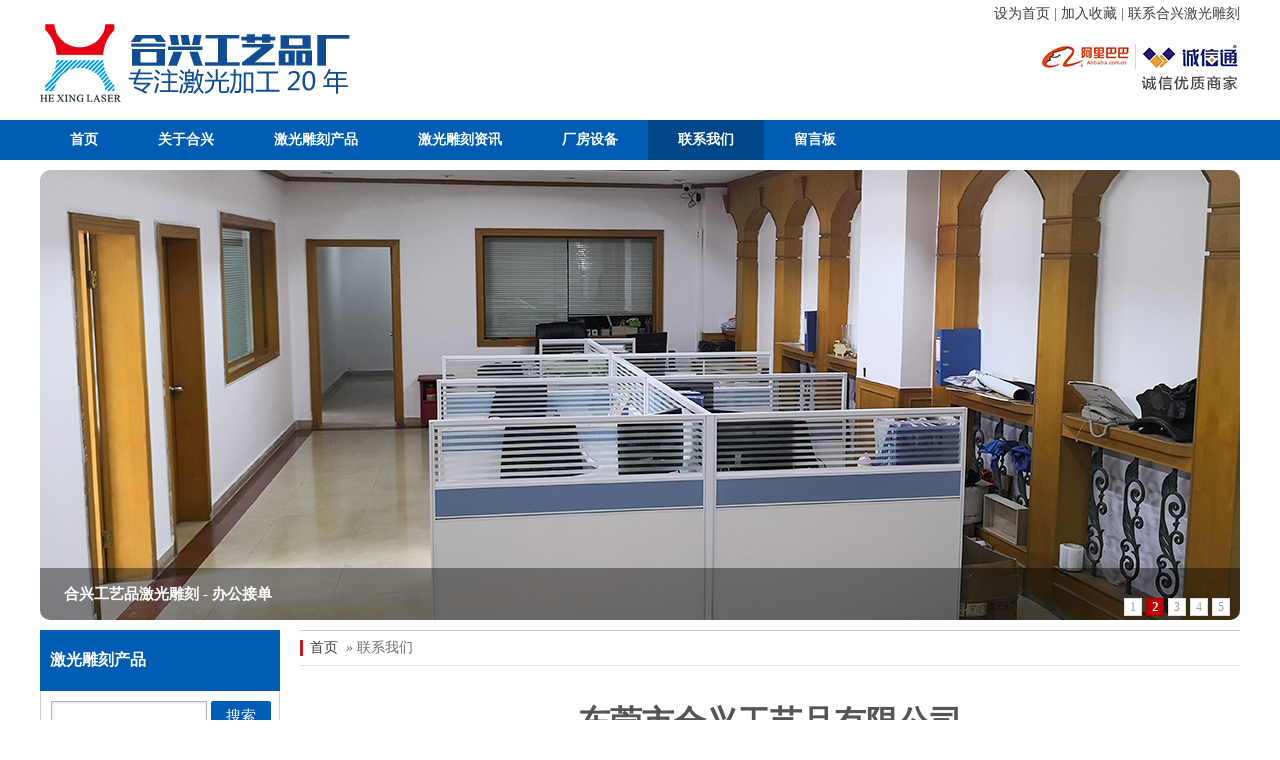

--- FILE ---
content_type: text/html;charset=utf-8
request_url: http://www.hexinglaser.com/contact/
body_size: 3897
content:
<!DOCTYPE HTML>
<html>
<head>
<meta charset="UTF-8" />
<title>联系我们 - 激光雕刻，激光打标，激光雕刻加工，激光镭射，东莞合兴工艺品激光雕刻工厂</title>
<meta name="keywords" content="激光雕刻,合兴工艺品,合兴激光雕刻" />
<meta name="description" content="合兴工艺品专注激光雕刻,激光打标，激光雕刻加工二十年，专业提供激光雕刻，激光加工，贺卡激光雕刻，木制品激光雕刻，工艺品激光雕刻等激光雕刻服务，合兴工艺品激光雕刻工厂，东莞深圳激光雕刻行业的领先者，是您激光雕刻的首选。" />
<link href="/rs/css/reset.css" type="text/css" rel="stylesheet">
<link rel="shortcut icon" href="http://lin.starjew.com/hexing_favicon.ico" type="image/x-icon" />
<script src="/rs/js/jquery-1.5.2.min.js" type="text/javascript"></script>
<script src="/rs/js/common.js" type="text/javascript"></script>
<script type="text/javascript" src="/rs/js/smallslider/jquery.smallslider.js"></script>
<link rel="stylesheet" type="text/css" href="/rs/js/smallslider/smallslider.css" />
<script type="text/javascript">var base_url = '/'; </script>
<link rel="stylesheet" type="text/css" href="/rs/theme/default/css/style.css?t=1560505293" />
<link rel="stylesheet" type="text/css" href="/rs/theme/default/css/article.css?t=1506044733" />
<!--[if IE]>
<script src="/rs/js/html5.js" type="text/javascript"></script>
<![endif]-->
<script>
var _hmt = _hmt || [];
(function() {
  var hm = document.createElement("script");
  hm.src = "https://hm.baidu.com/hm.js?66acef564f9732f259ca19de77beaafa";
  var s = document.getElementsByTagName("script")[0]; 
  s.parentNode.insertBefore(hm, s);
})();
</script>
</head>
<body>
<div id="append_parent"></div>
<header id="header" class="clearfix wrap">
    <strong class="logo"><a href="/" title="激光雕刻，激光打标，激光雕刻加工，激光镭射，东莞合兴工艺品激光雕刻工厂">激光雕刻，激光打标，激光雕刻加工，激光镭射，东莞合兴工艺品激光雕刻工厂</a></strong>
    <div class="save">
    	<div>
        <a href="http://www.hexinglaser.com/" onclick="this.style.behavior='url(#default#homepage)'; this.setHomePage('http://www.hexinglaser.com/');">设为首页</a>
        | <a href="javascript:window.external.AddFavorite('http://www.hexinglaser.com/','')">加入收藏</a>
        | <a href="/contact/">联系合兴激光雕刻</a>
        </div>
        <div><a href="https://shop17082h3761731.1688.com/" target="_blank" style="display:block;margin-top:20px;"><img src="http://lin.starjew.com/hexing-cxt-4.png" /></a></div>
    </div>
</header>
<section class="menu wrap">
    <ul class="clearfix">
        <li><a href="/" title="首页" class="m_nav m_index">首页</a></li>
        <li><a href="/about/" title="关于合兴" class="m_nav m_about">关于合兴</a></li>
        <li><a href="/products/" title="激光雕刻产品" class="m_nav m_products">激光雕刻产品</a></li>
        <li><a href="/news/" title="激光雕刻资讯" class="m_nav m_news">激光雕刻资讯</a></li>
        <li><a href="/equipment/" title="厂房设备" class="m_nav m_equipment">厂房设备</a></li>
        <li class="m_on"><a href="/contact/" title="联系我们" class="m_nav m_contact">联系我们</a></li>
        <li><a href="/guestbook/" title="留言板" class="m_nav m_guestbook">留言板</a></li>
        </ul>
</section>
<section class="wrap smallslider slider" id="top_slider">
    <ul>
            <li><a href="#" target="_blank"><img alt="合兴工艺品激光雕刻 - 样品展示间" title="合兴工艺品激光雕刻 - 样品展示间" src="http://lin.starjew.com/hexinglaser_slide_1_20180511.jpg" /></a></li>
           <li><a href="#" target="_blank"><img alt="合兴工艺品激光雕刻 - 办公接单" title="合兴工艺品激光雕刻 - 办公接单" src="http://lin.starjew.com/hexinglaser_slide_2_20180511.jpg" /></a></li>
           <li><a href="#" target="_blank"><img alt="合兴工艺品激光雕刻 -  切割车间" title="合兴工艺品激光雕刻 -  切割车间" src="http://lin.starjew.com/hexinglaser_slide_3_20180511.jpg" /></a></li>
           <li><a href="#" target="_blank"><img alt="合兴工艺品激光雕刻 - 切割车间" title="合兴工艺品激光雕刻 - 切割车间" src="http://lin.starjew.com/hexinglaser_slide_4_20180511.jpg" /></a></li>
           <li><a href="#" target="_blank"><img alt="合兴工艺品激光雕刻 - 打标车间" title="合兴工艺品激光雕刻 - 打标车间" src="http://lin.starjew.com/hexinglaser_slide_5_20180511.jpg" /></a></li>
        </ul>
 </section>
<section id="main">
    <div class="wrap">
        <div class="content_holder clearfix">
                        <aside class="pageleft">
                <h2 class="p_title">激光雕刻产品</h2>
                                <div class="search-fm">
                    <form action="/search" method="GET" name="search_form">
                        <input type="text" name="q" class="txt" value="" />
                        <input type="submit" class="sbtn" value="搜索" title="搜索" />
                    </form>
                </div>
                                <ul class="p_list">
                                                <li class="collapse">
                                                                <span class="tit">纸制激光雕刻工艺品</span>
                                                                                                <ul>
                                                                        <li class=""><a href="/paper/paper-card/">贺卡、立体贺卡</a></li>
                                                                        <li class=""><a href="/paper/cake-border/">蛋糕围边</a></li>
                                                                        <li class=""><a href="/paper/mark-card/">杯卡、席位卡、桌位卡</a></li>
                                                                        <li class=""><a href="/paper/paper-christmas/">圣诞用品</a></li>
                                                                        <li class=""><a href="/paper/paper-wedding/">婚庆用品</a></li>
                                                                        <li class=""><a href="/paper/paper-drop/">纸制吊牌</a></li>
                                                                        <li class=""><a href="/paper/paper-bookmark/">纸制书签</a></li>
                                                                        <li class=""><a href="/paper/paper-package/">彩盒、包装盒</a></li>
                                                                        <li class=""><a href="/paper/paper-packets/">红包、利是封</a></li>
                                                                        <li class=""><a href="/paper/paper-stationery/">纸制文具</a></li>
                                                                    </ul>
                                                            </li>
                                               <li class="collapse">
                                                                <span class="tit">竹木激光雕刻工艺品</span>
                                                                                                <ul>
                                                                        <li class=""><a href="/wooden/wooden-coasters/">木杯垫</a></li>
                                                                        <li class=""><a href="/wooden/wooden-drop/">木吊牌、挂件、钥匙扣</a></li>
                                                                        <li class=""><a href="/wooden/wooden-decoration/">木明信片、摆件</a></li>
                                                                        <li class=""><a href="/wooden/wooden-bookmark/">木制书签</a></li>
                                                                        <li class=""><a href="/wooden/wooden-storage/">木制桌面收纳盒、纸巾盒、文件架</a></li>
                                                                        <li class=""><a href="/wooden/wooden-puzzle/">木制立体拼图</a></li>
                                                                        <li class=""><a href="/wooden/wooden-package/">木制包装盒</a></li>
                                                                        <li class=""><a href="/wooden/wooden-artifacts/">木制工艺品</a></li>
                                                                        <li class=""><a href="/wooden/wooden-shell/">竹木手机壳</a></li>
                                                                        <li class=""><a href="/wooden/wooden-wedding/">婚庆用品</a></li>
                                                                        <li class=""><a href="/wooden/wooden-christmas/">圣诞用品</a></li>
                                                                        <li class=""><a href="/wooden/bamboo-slip/">竹简、木书</a></li>
                                                                    </ul>
                                                            </li>
                                               <li class="collapse">
                                                                <span class="tit">无仿布毛毡激光雕刻工艺品</span>
                                                                                                <ul>
                                                                        <li class=""><a href="/non-woven/non-woven-coasters/">无仿布毛毡杯垫、餐垫</a></li>
                                                                        <li class=""><a href="/non-woven/non-woven-handbag/">无仿布毛毡手袋</a></li>
                                                                        <li class=""><a href="/non-woven/non-woven-christmas/">无仿布毛毡圣诞用品</a></li>
                                                                        <li class=""><a href="/non-woven/non-woven-wedding/">无仿布毛毡婚庆用品                                   </a></li>
                                                                        <li class=""><a href="/non-woven/non-woven-artifacts/">无仿布毛毡工艺品</a></li>
                                                                    </ul>
                                                            </li>
                                               <li class="collapse">
                                                                <span class="tit">有机玻璃亚克力激光雕刻工艺品</span>
                                                                                                <ul>
                                                                        <li class=""><a href="/plexiglass-acrylic/plexiglass-acrylic-drop/">有机玻璃亚克力吊牌、挂件、摆件</a></li>
                                                                        <li class=""><a href="/plexiglass-acrylic/plexiglass-acrylic-storage/">有机玻璃亚克力桌面收纳盒、纸巾盒、文件架</a></li>
                                                                        <li class=""><a href="/plexiglass-acrylic/plexiglass-acrylic-puzzle/">有机玻璃亚克力立体拼图</a></li>
                                                                        <li class=""><a href="/plexiglass-acrylic/plexiglass-acrylic-christmas/">有机玻璃亚克力圣诞用品</a></li>
                                                                        <li class=""><a href="/plexiglass-acrylic/plexiglass-acrylic-wedding/">有机玻璃亚克力婚庆用品</a></li>
                                                                        <li class=""><a href="/plexiglass-acrylic/plexiglass-acrylic-artifacts/">有机玻璃亚克力工艺品</a></li>
                                                                        <li class=""><a href="/plexiglass-acrylic/plexiglass-acrylic-sign/">双色板标牌</a></li>
                                                                    </ul>
                                                            </li>
                                               <li class="collapse">
                                                                <span class="tit">皮革皮具鞋材激光雕刻加工</span>
                                                                                                <ul>
                                                                        <li class=""><a href="/leather/leather-sign/">皮标、皮牌</a></li>
                                                                        <li class=""><a href="/leather/leather-handbag/">皮具手袋</a></li>
                                                                        <li class=""><a href="/leather/leather-shoe/">鞋材</a></li>
                                                                    </ul>
                                                            </li>
                                               <li class="collapse">
                                                                <span class="tit">橡塑硅胶制品激光雕刻打标加工</span>
                                                                                                <ul>
                                                                        <li class=""><a href="/rubber-silica-gel/silica-gel/">硅胶制品</a></li>
                                                                        <li class=""><a href="/rubber-silica-gel/rubber/">橡塑制品</a></li>
                                                                    </ul>
                                                            </li>
                                               <li class="collapse">
                                                                <span class="tit">服装服饰辅料激光雕刻镭射</span>
                                                                                                <ul>
                                                                        <li class=""><a href="/cloth/clothing/">服装</a></li>
                                                                        <li class=""><a href="/cloth/jeans-wear/">牛仔服</a></li>
                                                                        <li class=""><a href="/cloth/clothing-material/">服饰辅料</a></li>
                                                                    </ul>
                                                            </li>
                                               <li class="collapse">
                                                                <span class="tit">金属制品激光雕刻打标加工</span>
                                                                                                <ul>
                                                                        <li class=""><a href="/metalwork/metalwork-sign/">五金标牌铭牌</a></li>
                                                                        <li class=""><a href="/metalwork/metalwork-parts/">五金配件</a></li>
                                                                        <li class=""><a href="/metalwork/metalwork-ornaments/">五金饰品</a></li>
                                                                    </ul>
                                                            </li>
                                               <li class="collapse">
                                                                <span class="tit">树脂宝石玉石激光雕刻加工</span>
                                                                                                <ul>
                                                                        <li class=""><a href="/resin-gem-jade/resin/">树脂</a></li>
                                                                        <li class=""><a href="/resin-gem-jade/shell/">贝壳</a></li>
                                                                        <li class=""><a href="/resin-gem-jade/gem/">宝石</a></li>
                                                                    </ul>
                                                            </li>
                                   </ul>
                            </aside>
            <article class="content">
                <div class="c-title"><a href="/">首页</a><span>&nbsp; &raquo;</span> 联系我们</div>
                                    <div class="content-in">
                                                        <div class="details clearfix"><h2 style="text-align: center;">东莞市合兴工艺品有限公司</h2>
<div style="text-align: center; font-size: 18px;">激光雕刻，激光加工，激光打标</div>
<div class="qr-card-wrap clearfix">
<div class="qr-card clearfix">
<div>
<p>联系人：李生</p>
<p>QQ：<a href="http://wpa.qq.com/msgrd?v=3&amp;uin=47970877&amp;site=qq&amp;menu=yes" target="_blank"><img style="display: inherit; margin-left: 10px; vertical-align: text-bottom;" title="欢迎咨询东莞市合兴工艺品有限公司" src="http://wpa.qq.com/pa?p=2:47970877:41" border="0" alt="欢迎咨询东莞市合兴工艺品有限公司" /></a></p>
<p>手机：13760478346</p>
</div>
<img class="wechat-qr" src="http://lin.starjew.com/hexinglaser-li-wechat-qr.png" alt="" width="100px" height="100px" /></div>
<div class="qr-card clearfix">
<div>
<p>联系人：何生</p>
<p>QQ：<a href="http://wpa.qq.com/msgrd?v=3&amp;uin=309344676&amp;site=qq&amp;menu=yes" target="_blank"><img style="display: inherit; margin-left: 10px; vertical-align: text-bottom;" title="欢迎咨询新合兴工艺品厂" src="http://wpa.qq.com/pa?p=2:309344676:41" border="0" alt="欢迎咨询新合兴工艺品厂" /></a></p>
<p>手机：13751100601</p>
</div>
<img class="wechat-qr" src="http://lin.starjew.com/hexinglaser-he-wechat-qr.png" alt="" width="100px" height="100px" /></div>
</div>
<p>电 话：0769-86857895</p>
<p>邮 箱：21916885@163.com</p>
<p>地 址：广东省东莞市塘厦镇凤凰岗大道99号阿宝力邦工业园a1栋B区3楼</p>
<p>&nbsp;</p>
<iframe src="http://surl.amap.com/6zPPl_01F7zb2" width="930px" height="600px";></iframe></div>
                    </div>
                            </article>
                    </div>
    </div>
</section>
<footer id="footer" class="wrap">

    <div class="copy">
        <div class="address">
			<p>东莞市合兴工艺品有限公司（原深圳市龙华新区观澜合兴工艺品厂）</p>
			<p>专注激光雕刻二十年</p>
			<p>电话：0769-86857895  13760478346  邮箱：21916885@163.com  传真：0755-89507851  QQ：47970877</p>
			<p>地址：广东省东莞市塘厦镇凤凰岗大道99号阿宝力邦工业园a1栋B区3楼</p>
			<p>合兴工艺品厂为客户提供激光雕刻，激光加工，激光镭射，激光切割，激光打标，激光冲孔，激光镂空，镭射雕刻及激光雕花等加工服务。</p>
		</div>
        <div class="copyright">
            <p>Copyright@ 2005-2017  www.hexinglaser.com 合兴工艺品激光雕刻  All rights reserved. <a href="http://www.beian.miit.gov.cn" target="_blank">粤ICP备17135278号-1</p> 
        </div>
    </div>
</footer>
<script type="text/javascript">
$(document).ready(function(){
    $('#top_slider').smallslider({showText: true, showLink: false, actionGap:100, switchMode: 'hover',switchEffect: 'fadeOut'});
});
</script>
</body>
</html>

--- FILE ---
content_type: text/css
request_url: http://www.hexinglaser.com/rs/js/smallslider/smallslider.css
body_size: 721
content:
@charset "UTF-8"; 
/* 
    $Document : smallslider$
    $Created on : 2009-7-3, 11:56:24$
    $Last Update : 2010-3-15, 11:20:22$
    $Author:Sinrow$
    $E-Mail : sinrow@yeah.net$
    $Description : Stylesheet for smallslider, UTF-8 encoding $
*/
.smallslider{position:relative;padding:0;margin:0;overflow:hidden;}
.smallslider ul{list-style-type:none;padding:0;margin:0;position: absolute;width:auto;height:auto;}
.smallslider li{margin:0;padding:0;}
.smallslider li a{margin:0;padding:0;}
.smallslider li a img{border:0;padding:0;margin:0;vertical-align:top;}
.smallslider  h3{position:absolute;font-weight:bold;font-size:15px;margin:0;padding:0;text-indent:2%;line-height:52px;z-index:102; width:100%;color:#CCC;}
.smallslider  h3 a{padding:0;margin:0;text-indent:0; }
.smallslider  h3 a:link,.smallslider  h3 a:visited{text-decoration:none;color:#FFFFFF;}
.smallslider  h3 a:hover{text-decoration:underline;color:#FF6600;}
.smallslider li.current-li{}
.smallslider-btns{position:absolute;z-index:103;}
.smallslider-btns span{background-color:#FFFFFF;border:1px solid #DCDCDC;color:#9F9F9F;cursor:pointer;float:left;font-size:12px;height:16px;line-height:16px;text-align:center; width:16px;}
.smallslider-btns span.current-btn{ background-color:#C00100; border:1px solid #A00100; color:white; font-size:13px;font-weight:bold;}
.smallslider-lay{position:absolute;background:black;height:52px;width:100%; z-index:101;}
.smallslider-pn{position: absolute; text-align: center; font-size: 24px; font-weight: bold; height: 36px; line-height:36px;  width:48px; z-index:102; background-color:#FFF;}
.smallslider-pn:hover{text-decoration: none; }

/* un validate */
.smallslider-pn{opacity:0.3; -moz-opacity:0.3;filter:alpha(opacity=30); }
.smallslider-pn:hover{opacity:0.8; -moz-opacity:0.8;filter:alpha(opacity=80); }

--- FILE ---
content_type: text/css
request_url: http://www.hexinglaser.com/rs/theme/default/css/style.css?t=1560505293
body_size: 3354
content:
body {color: #555555; font-size: 14px; margin: 0;}
section, article, aside, header, footer, nav, dialog, figure { display: block; }
input, textarea, select {margin: 0;outline: medium none;padding: 0;vertical-align: middle;font-size: 12px;}
button{background-color: transparent;border: medium none;cursor: pointer;margin: 0;outline: medium none;overflow: visible; padding: 0;}
h1 {color: #333;font-size: 22px; font-weight: bold; padding: 0;}
h2 {font-size: 20px; font-weight: bold; padding: 10px 0 5px;}
a {color: #0F70B8;outline: medium none;text-decoration: none;}
.article{line-height: 2em;}
.message{width:1000px; margin: 0 auto; padding: 20px 0; color:#1F5DCD; font-size:28px; font-weight: bold; text-align: center; background: #D3D3D3;}
.error{padding: 110px 0 0 0; height: 220px; text-align: center; color: #FF0000; }
.txt, .txa { border: 1px solid #B3B3B3; padding: 2px 1px; line-height: 24px;font-size: 15px; box-shadow: 1px 1px 3px #e6e6e6 inset;padding: 2px;}
.txt{width:150px; }
.tshort{width:50px;}
.txt:focus,.txa:focus{ -moz-box-shadow: 0 0 8px rgba(82, 168, 236, 0.5);
       -webkit-box-shadow: 0 0 8px rgba(82, 168, 236, 0.5);
       box-shadow: 0 0 8px rgba(82, 168, 236, 0.5);
       border-color: rgba(82, 168, 236, 0.75); }


a:link{color:#3c3c3c;text-decoration:none;}
a:visited{color:#3c3c3c;text-decoration:none;}
a:hover{color:#3c3c3c;text-decoration:underline;}
.clearfix:before,
.clearfix:after { content: "."; display: block;  height: 0; visibility: hidden;}
.clearfix:after {clear: both;}
.clearfix {zoom: 1;} /* IE < 8 */
.wrap{width:1200px;margin:0 auto; }
.menu.wrap{width:100%;}
.menu.wrap ul{width:1200px;margin:0 auto;}
#header{height: 120px; }
.more{text-align: right;}
.logo{float:left;width:450px;margin-top:24px;}
.logo a {background: url("img/logo2.png") no-repeat scroll 0 0 transparent;display: block;height: 78px;overflow: hidden;text-indent: -9999px;}
.save{float:right; padding-top: 5px;display: flex;display:-webkit-flex;flex-direction: column;align-items: flex-end;}
.menu{background: #005db3;  height: 40px; font-weight:bold; text-align:center;}
.menu li {float: left; font-size: 14px; font-weight: bold; height: 40px; line-height: 40px;}
.menu li a {color: #FFF; display: block; text-decoration:none;padding: 0 30px;}
.menu li a:hover {background:#02529c ; line-height: 40px;}
.menu li.m_on a{background: #00478a;}
#top_slider{height: 450px; overflow: hidden; margin: 10px auto; border-radius: 10px;}
#top_slider li{list-style-type: none;}
#main{}
.r_1{}
.sale{ border: 1px solid #C6C6C6;float: left;height: 290px;overflow: hidden;padding: 0 10px;text-align: center;width: 256px;margin-right:10px;}
.sale .bt {color: #666666;font-weight: bold; line-height: 30px; text-align: left; }
.sale ul.list {float: left;margin: 15px 0 0 0;}
.sale ul.list .pics {float: left;height: 60px;overflow: hidden;text-align: left;width: 60px;}
.sale ul.list .pics img{width: 100%}
.sale ul.list .ptx {padding-left: 10px; color: #999999;float: left;font-size: 1;3px;text-align: left;width: 168px;line-height: 21px;text-align:left;}
.sale ul.list .ptx div{height: 40px; overflow: hidden;}
.sale ul.list .ptx p{}
.sale .more{ background: url("img/more_a.gif") no-repeat scroll left center transparent; float: right; padding-left: 20px; text-align: left; width: 50px;}
.brief{border: 1px solid #CCCCCC; line-height: 2em; overflow: hidden;float: right;height: 270px; padding: 19px;width: 860px;}
.about-brief {text-indent: 2em;line-height: 2.3em;}
.about-brief img {width: 464px;float: left;margin-right: 20px;}
.r_2{margin-top: 22px;}
.scroll-img{width:200px; float:left;}
.scroll-i{float:left; overflow: hidden; }
.scroll-pn{width:30px; line-height: 200px; text-align:center; font-size:30px; font-weight:bold; float: left;}
.scroll-pn:hover{background: #EEE; text-decoration: none; color:#FF6600;}
.scroll-prev{margin-right: 20px;}
.scroll-next{}
.scroll-items{float:left; width:1120px; overflow:hidden;}
.scroll-items ul{float:left;}
.scroll-items li{float:left; width:200px;overflow:hidden; height: 230px; margin-right:20px;}
.scrool_item a {display: block;}
.scroll-items li p{line-height: 30px; text-align: center;}

.r_3,.r_4{margin-top:18px;}
.icol{ height: 182px; overflow: hidden; padding: 10px 5px; width: 180px;}
.icol h3{line-height: 3em;background: #f1f0f0;text-indent: 1em;color:#545454;font: 15px;}
.success{ margin-right: 12px; color: #333333;font-size: 14px; border: 1px solid #CCCCCC;width: 100%;height:226px;padding:0px;}
.mode {float: left;width: 48%;padding: 1%;}
.mode h4 {line-height: 2em;color: #015db3;}
.news{border: 1px solid #CCCCCC;float: left;height: 268px;padding: 14px 10px 8px;width: 408px;margin-right:10px;}
.piv{border-bottom: 1px dashed #CCCCCC;padding-bottom: 6px;}
.pic{border-bottom: 1px dashed #CCCCCC;margin-bottom: 13px;padding-bottom: 4px;}
.pic p.l, .piv p.l {color: #333333;float: left;font-size: 14px;font-weight: 800;}
.pic p.m, .piv p.m {float: right;}
.active{background: #e4f2ff;}
.active a:visited {color: #015db3;}
.dt_list{margin-top:6px; padding-left: 6px;}
.dt_list li{ height: 28px; line-height: 28px; text-align: left; overflow: hidden; }
.dt_list li span { float:right; padding-left: 12px;}
.contact{ border: 1px solid #CCCCCC; float: left; width: 290px; height: 308px; overflow: hidden;padding:0px;}
.contact p {line-height: 2.5em;}
.contact .in{padding:10px 20px;}
/*footer*/
#footer{text-align:center; margin-top: 18px;}
.flinks{ background:#FFFFFF; text-align: left; }
.flinks h2{background: url("img/dot3.gif") no-repeat scroll 5px 50%; padding:0px; color: #000; border-bottom: 1px solid #CCC;  font-size: 12px; font-weight: bold;   line-height: 26px; text-indent: 18px; }
.flinks ul{padding: 10px 0 0 18px;  }
.flinks li{width:100px; float: left; margin: 0 10px 10px 0 ; }
.friends{ background: url("img/youqing_bg1.gif") repeat scroll 0 0 transparent;color: #666666;line-height: 30px;}
.copy{margin-top: 20px;}
.copy p{line-height: 32px;}
.address{line-height: 32px; background: #F1F1F1;}
.copyright{color: #8F8F8F;line-height: 36px; padding: 10px 0;}

/*product list*/
.pageleft{width:240px;float:left;  }
.p_title{background: #005db3;color: #FFF;font-size: 16px;font-weight: 800;padding: 20px 10px;}
.p_list{line-height: 2em;padding: 5px 0 0 5px; font-size:15px; border: 1px solid #CCC;min-height:400px;}
.p_list li{padding-left: 8px;}
.tit{display: block;overflow:hidden; background: url("img/pic.gif") no-repeat scroll left center transparent;  padding-left: 15px; }
.p_list li ul{padding-left: 20px;}
.content{border-top: 1px solid #CCCCCC; width: 940px;  float: right;_overflow:hidden; }
.c-title{line-height: 22px; padding:6px 10px; background: url("img/titl.gif") no-repeat scroll left center transparent;border-bottom: 1px dotted #CCCCCC;color: #6F6B6B; }
.content-in{padding:25px 5px 6px 4px;}
article.content .content-in p {color: #333;font-size: 16px;text-indent: 2em;line-height: 2em;margin-top: 30px;}
article.content .content-in h2 {font-size: 32px;}
article.content .content-in h3 {font-size: 28px;}
iframe {border: 2px solid #ccc;}

/*product*/
.high{color:#FF6600;}
.search-fm{padding:10px 0 10px 10px; border-left:1px solid #CCC;border-right:1px solid #CCC; }
.search-fm .txt{color:#636363;}
.sbtn{background:#005db3; cursor:pointer;  width: 60px; height: 30px; border:0px none; padding:0px;color:#FFF;border-radius: 2px;font-size: 15px;}
.p_name{height: 35px;}
.p_name h1{text-align:center;}
.p_name p{ background: url("img/gsjj_1.gif") no-repeat scroll left bottom transparent;line-height: 38px;}
.p_detail{margin-top:26px;}
.details img {margin: 0 auto;display: block;}
.details h4 {font-size: 18px;text-align: center;margin-top: 30px; line-height: 2em;}
.pro_list{padding: 20px 0 0 10px; margin-bottom: 10px; font-size: 12px;}
.pro_list li{float: left; width: 200px; text-align: center; height: 230px; overflow: hidden; margin: 0 43px 20px 0 ;  }
.pro_list li.last{margin-right:0px; }
.pro_list li h3{height: 200px; overflow: hidden; }
.pro_list li h3 a{display: block;}
.pro_list li p{line-height: 2.5em; }
.products-view .pro_list li p {margin-top: 0px;text-align: center;text-indent: 0;font-size: 14px;}
.products-view .pro_list li{margin:0 40px 20px 0;}
.products-view .pro_list li.last{margin-right:0;}
.products-view .more{font-size:16px;text-decoration:underline;}
.products-view .more a{color:#005db3;}
.products-view {border-bottom: 2px solid #cccccc;padding: 20px 0;}

/*news*/
.n_list{padding:10px 26px;}
.n_list li{ line-height: 30px;  text-align: left;}
.n_list li span{ float: right; }



/* common part -- dynamic window created by javascript */
.dwin{position:fixed; }
.dtable{padding: 0px; margin: 0px;}
.dwin_inner{background: #FFF;color:#444444;}
.dwin_inner h3{height:20px; line-height:20px; padding:10px 10px 8px;}
.dwin_inner h3 em{color:#336699; float:left; font-size:14px; font-weight:700;}
.dwin_inner h3 span{float:right; }
.dwin_inner h3 span a{display: block; height:20px; width:20px; overflow:hidden; }
.dwin_inner h3 span a:hover{background-position: 0 -20px;}
.dt_l, .dt_c, .dt_r, .dm_l, .dm_r, .db_l, .db_c, .db_r{padding:0px; margin: 0px; border: none; background: #000; z-index:1000; opacity:0.2; -moz-opacity:0.2;filter:alpha(opacity=20);}
.dm_c{padding:0px; margin: 0px; border: none;}
.dt_l, .dt_r,  .db_l, .db_r{width:8px; height: 8px;}
.dloading{height: 20px; display: inline-block; line-height: 20px;background: url(img/loading.gif) no-repeat left center; padding-left: 20px; width: 120px;}
.dclosebtn{cursor: pointer; text-align: center; font-weight: bold; display: inline-block; font-size:12px; width: 40px; height:26px; line-height:26px; padding:0 20px; color:#FFFFFF; background: url(img/btn_80x26.png) no-repeat center;}
.dmsg{padding:0 10px 10px 10px;}
.dmsg_in{background:url("img/msg_info.gif") no-repeat scroll 8px 2px transparent;  font-size:14px;height:auto;  line-height:160%;min-height:40px; min-width: 200px; padding:6px 0 6px 58px;}
.d_info{background:url("img/msg_info.gif") no-repeat scroll 8px 2px transparent;}
.d_right{background:url("img/msg_right.gif") no-repeat scroll 8px 2px transparent;}
.d_error{background:url("img/msg_error.gif") no-repeat scroll 8px 2px transparent;}
.d_loading{background:url("img/msg_loading.gif") no-repeat scroll 8px 2px transparent;}
.dmsg_ft{background:#F5F5F5; border-top:1px solid #CCCCCC;  height:26px; padding:8px 10px; text-align:right;}
.dmsg_ft span{cursor: pointer; text-align: center; font-weight: bold; display: inline-block; font-size:12px; width: 40px; height:26px; line-height:26px; padding:0 20px; color:#FFFFFF; background: url(img/btn_80x26.png) no-repeat center;}
.tip_loading{position: fixed; right: 0; top:0; height: 20px; line-height: 20px; width: 112px; display: none; background:url(img/loading_b.gif) no-repeat 3px 50% #262ADC; color:#FFF; padding-left: 20px; }


/* paginator */
.pager_wrapper{margin:0 auto;height: 24px; text-align:center;clear:both;padding:10px 0; border-top: 1px solid #CCC;}
.pager_wrapper table{margin:0 auto;border-collapse:separate;}
.pager_wrapper table td{padding:0;margin:0;}
.paginator{border:0px solid #C7E1EF;margin:0;text-align:center;font-size:12px; height: 22px; float: right;}
.paginator a,.paginator span{margin:0 5px 0 0;padding:0 6px;float:left;line-height:18px;height:18px; width:auto;overflow:hidden; border:1px solid #ADADAD; }
.paginator a{color:#494540;text-decoration:none;}
.paginator span{color:#aeaba6;}
.paginator span.current_page{color:#5A5B5B;font-weight:bold; border: 1px solid #F1F1F1;}
.paginator span.total_page{color:#aeaba6;}
.paginator span.more_page{border:none;color:#000;font-weight: bold;}
.paginator a:hover{background:#DFF6FF;}


/*contact*/

.qr-card-wrap{margin-top:30px;}
.qr-card {float: left;width: 362px;margin: 30px;padding: 20px;border: 1px solid #ccc;border-radius: 6px;box-shadow: 1px 1px 6px #d8d8d8;}
.qr-card div{float:left;}
.qr-card .wechat-qr{display: block;float:right;}
article.content .content-in .qr-card p {line-height: 2em;margin-top: 0;font-weight: bold;}


--- FILE ---
content_type: application/javascript
request_url: http://www.hexinglaser.com/rs/js/smallslider/jquery.smallslider.js
body_size: 5807
content:
/**
 * SmallSilder JQuery plugin
 * http://lib.kindcent.com/smallslider
 * JQuery plugin for switch images, Please Open me with UTF-8 encoding
 * Created under Debian 5.0.6(lenny) OS , if you open it with notepad.exe , some black squares will appear !
 * 这是一个源码开放程序，本人特意加上注释以方便大家修改，你可以自行修改，再发布，欢迎和我交流。
 * 0.5版本新增加actionGap延时选项，部分解决快速滑动时的闪烁问题。
 * 即鼠标放上面后，需要等待一段时间才开始切换，默认为200毫秒。
 * 不知何年何月才能算1.0版呢？因为我一直觉得切换的过渡效果还没有完全达到我的意志！
 *
 * Licensed under The MIT License
 *
 * @version    0.5
 * @since        2009-7-3, 11:56:24
 * @last           2010-1-31, 3:25:56
 * @author     Jesse <microji@163.com>
 */

/**
 * Usage:  $('#slider').smallslider({ onImageStop:true, switchEase: 'easeOutSine',switchPath: 'left'});
 *
 * @param elm 你想要使用的最外层
 * @param options 一些附加参数
 *
 * Valid options:
 * ---------------------------------------
 *  time:3000,                                  // 切换时间间隔，单位毫秒，1秒=1000毫秒
 *  autoStart:true,                         // 是否自动开始播放
 *  onImageStop : false ,             // 鼠标放在图片上时，是否停止播放
 *  switchMode:'hover',             // 图片切换的方式，click为单击切换，hover为鼠标移动到按钮上时切换
 *  switchEffect:'fadeOut',         // 切换特效,fadeOut, ease, none,
 *  switchPath: 'left' ,                 // 切换的方向，可选值为：up ， left ，即向上，向左
 *  switchEase : 'easeOutQuart' , // 可选值列表如下
 *  switchTime: 600,                    // 切换时间，单位毫秒，1秒=1000毫秒
 *  actionGap: 200,                     //[0.5版本新增]鼠标单击或移动触发切换，切换响应的时间间隔，0为立即响应，时间越大，响应越慢
 *  buttonPosition: 'rightBottom', // 按钮位置表示，共有四个值：leftTop，leftBottom, rightTop, rightBottom
 *  buttonOffsetX:10,               // 水平方向上的按钮偏移位置，指向中心部移动多少，这里是数值，不加px
 *  buttonOffsetY:4,                // 竖直方向上的按钮偏移位置，指向中心部移动多少，这里是数值，不加px
 *  buttonSpace:4,                  // 按钮之间的间隔 单位为像素，但不要加px
 *  showText: true,                 // 是否显示标题，如果不显示，则只显示按钮
 *  showButtons : true,         // 是否显示按钮，默认显示
 *  textLink : true,                // 是否给显示的标题加上链接，如果为false，则，只显示标题，标题不可单击，链接的地址自动和当前播放到的图片地址一致
 *  textSwitch : 0 ,            // 标题是否运动显示，如果为0则不动，1 标题动，2 标题和背景一起动。
 *  textPosition: '',		// 标题栏的位置，默认为空，即和按钮的位置一致，取值 top ,  bottom
 *  textAlign: ''		// 如果留空，则会默认和按钮位置的相反方向排列，取值：left, center, right
 */
(function($) {
	
	$.smallslider=function(elm, options){

	// this 为当前的smallslider对象，为了区别，使用 _this 替换
	var _this = this;
	      _this.elm = elm ;	    // elm 为当前的 DOM对象 ，即使用class="smallslider" 的那个div对象。
	      _this.$elm = $(elm);  // $elm 为elm对象的jquery形式 
	      _this.opts=$.extend({},$.smallslider.defaults, options);	      
              _this.sliderTimer= null ;
              _this.actionGapTimer = null;
              _this.slideProcessing = false;
	    // 初始化对象
	    _this.init = function()
	    {   
		    _this.$ul = _this.$elm.find('>ul') ;  // 为子元素ul
		    _this.$lis = _this.$elm.find('li') ;  // 为所有ul下子元素li 数组
		    _this.$ims = _this.$elm.find('img') ;  // 为所有li下子元素img 数组
		    _this.itemNums = _this.$lis.length ;
		    _this.width = _this.$elm.width();
		    _this.height = _this.$elm.height();
		    _this.current = 0 ;			// 当前的index索引
		    
		    if(_this.itemNums > 1)
		    {
			if(_this.opts.switchEffect=='ease')
			{
			    _this.$ul.css({
				position:'absolute',
				left:0,
				top: 0
			    });
			    if(_this.opts.switchPath=='left')
			    {
				var width = _this.itemNums *  _this.width;
				_this.$lis.css({
				    'float' : 'left'
				});
				_this.$ul.css({
				    'width' : width
				});
			    }
			    else if(_this.opts.switchPath=='up')
			    {
				var height = _this.itemNums *  _this.height;
				_this.$ul.css({
				    'height' : height
				});
			    }
			}
			else if(_this.opts.switchEffect=='fadeOut')
			{
			    _this.$ul.css({
				position:'relative'
			    });
			    _this.$lis.css({
				position:'absolute',
				zIndex:1
			    }).eq(0).css({
				zIndex:2
			    });
			}
			if(_this.opts.showButtons)
			{
			    _this.createButtons();	// 创建按钮。
			}
			if(_this.opts.showText)
			{
			    _this.createText();	// 创建文字显示。
			}
                        if(_this.opts.showPrevNext){
                            _this.createPrevNext() ;
                        }
                        if(_this.opts.iconButton != ''){
                            _this.iconButtonInit();
                        }
			if(_this.opts.autoStart)
			{
			    _this.startSlider(1);
			}
			if(_this.opts.onImageStop)
			{
			    _this.onImage();
			}
		    }
	    };
	    _this.createButtons = function()
	    {
		    var buttons='';
		    for(var i=1; i <= _this.itemNums ; i++ ){
			buttons += '<span>'+i+'</span>';
		    }
		    buttons ='<div class="smallslider-btns">' + buttons + '</div>';
		    var left=0,right=0,top =0,bottom=0;
		    var style_btns={};
		    switch(_this.opts.buttonPosition){
			case 'leftTop':
			    left = _this.opts.buttonOffsetX;
			    top  = _this.opts.buttonOffsetY;
			    style_btns={left: left + 'px' , top: top+'px'};
			    break;
			case 'rightTop':
			    right = _this.opts.buttonOffsetX;
			    top  = _this.opts.buttonOffsetY;
			    style_btns={right: right + 'px' , top: top+'px'};
			    break;
			case 'rightBottom':
			    right = _this.opts.buttonOffsetX;
			    bottom = _this.opts.buttonOffsetY;
			    style_btns={right: right + 'px' ,bottom: bottom+'px'};
			    break;
			case 'leftBottom':
			    left = _this.opts.buttonOffsetX;
			    bottom = _this.opts.buttonOffsetY;
			    style_btns={left: left + 'px' ,bottom: bottom+'px'};
			    break;
		    }
		    $(buttons).css(style_btns).appendTo(_this.$elm);
		    _this.$btns = _this.$elm.find('.smallslider-btns span');
		    _this.$btns.filter(':not(:first)').css({marginLeft: _this.opts.buttonSpace+'px'});
		    _this.$btns.removeClass('current-btn');
		    _this.$btns.eq(0).addClass('current-btn');
		    if(_this.opts.switchMode=='click'){
			_this.$btns.click(function(){
			    var ix = _this.$btns.index($(this));
			    //_this.slideTo(ix); // 表示需要切换到哪一张
                             _this.actionSlide(ix);
			});
		    }else if(_this.opts.switchMode=='hover'){
			 _this.$btns.hover(function(){
			    var ix = _this.$btns.index($(this));
			    //_this.slideTo(ix);
                             _this.actionSlide(ix);
			});
		    }
	    };

       _this.createPrevNext=function(){
            _this.$elm.append('<a class="smallslider-pn smallslider-prev" href="javascript:;">&lt;</a><a class="smallslider-pn smallslider-next" href="javascript:;">&gt;</a>') ;
           _this.prev = _this.$elm.find('.smallslider-prev') ;
           _this.next = _this.$elm.find('.smallslider-next') ;
           var mid = parseInt( (_this.height - _this.prev.height()) / 2);
           _this.prev.css({left:'0px', top:mid+'px'});
           _this.next.css({right:'0px', top:mid+'px'});
           _this.prev.click(function(){
                    _this.actionSlide(_this.current-1);
           });
           _this.next.click(function(){
                    _this.actionSlide(_this.current+1);
           });
       };
       
        _this.iconButtonInit = function(){
            _this.iconButtons = $(_this.opts.iconButton)  ;
            _this.iconButtons.click(function(){
                var ix = _this.iconButtons.index($(this));
                var tox = 0 ;
                if(ix==0){
                    tox = _this.current-1
                }else if(ix==_this.iconButtons.length-1){
                    tox = _this.current+1 ;
                }else{
                    tox = ix-1 ;
                }
                _this.actionSlide(tox);
            });
        }

        _this.actionSlide = function(ix){
           // console.log(_this.actionGapTimer);
            if(_this.actionGapTimer){
                clearTimeout(_this.actionGapTimer);
                _this.actionGapTimer = null ;
            }
            _this.actionGapTimer = setTimeout(function(){_this.slideTo(ix) ;}, _this.opts.actionGap);
            
        };
	    // 创建标题标签
	_this.createText = function(){
	    var style_tex={}; 
	    switch(_this.opts.buttonPosition){
		case 'leftTop':
		    style_tex={left:0,	top:0,textAlign:'right'};
		    _this.textPosition = 'top';
		    break;
		case 'rightTop':
		    style_tex={left:0,	top:0,textAlign:'left'};
		    _this.textPosition = 'top';
		    break;
		case 'rightBottom':
		    style_tex={left:0,bottom:0,textAlign:'left'};
		    _this.textPosition = 'bottom';
		    break;
		case 'leftBottom':
		    style_tex={left:0,bottom:0,textAlign:'right'};
		    _this.textPosition = 'bottom';
		    break;
	    }
	    if(_this.opts.textPosition){
		switch(_this.opts.textPosition)
		{
			case 'top':
			    style_tex.left = 0 ;style_tex.top = 0;
			    break;
			case 'bottom':
			    style_tex.left = 0 ;style_tex.bottom=0 ;
			    break;
		}
		_this.textPosition = _this.opts.textPosition ;
	    }
	    if(_this.opts.textAlign)
	    {
		    style_tex.textAlign =_this.opts.textAlign;
	    }
	    $('<div class="smallslider-tex smallslider-lay"></div>').css(style_tex).css({
		opacity:0.39
	    }).appendTo(_this.$elm);

	    var tex0= _this.$ims.eq(0).attr('alt');
	    if(_this.opts.textLink){
		tex0 = '<a href="'+_this.$ims.eq(0).parent('a').attr('href')+'">'+ tex0+'</a>';
	    }
	    $('<h3 class="smallslider-tex"></h3>').css(style_tex).html(tex0).appendTo(_this.$elm);
	    _this.$h3 = _this.$elm.find('h3');
	    _this.$lay = _this.$elm.find('div.smallslider-lay');
	    _this.$tex = _this.$elm.find('.smallslider-tex');
	};
        _this.onImage =function(){
            _this.$ims.hover(function(){
                _this.stopSlider();
            }, function(){
                _this.slideTo(_this.current+1);
            });
        };

        _this.slideTo = function (index){
            _this.stopSlider(); // 先清掉以前的setTimeout;
            if(index > _this.itemNums -1) index = 0;
	    if(index < 0 ) index = _this.itemNums -1 ;
	    // 切换表示当前元素
            _this.$lis.removeClass('current-li').eq(index).addClass('current-li');
            if(_this.opts.iconButton!=''){
                _this.iconButtons.removeClass('selected-icon').eq(index+1).addClass('selected-icon');
            }
	    if(_this.opts.showButtons)
	    {
		_this.$btns.removeClass('current-btn');
		_this.$btns.eq(index).addClass('current-btn');
	    }
	    _this.slideText(index);
	    var chAttr = '';
	    var iC = 0;
	    switch(_this.opts.switchPath)
	    {	
		case 'left':
		    chAttr = 'left';
		    iC =_this.width ;
		    break;
		case 'up':
		 default :
		    chAttr = 'top';
		    iC = _this.height ;
		    break;
	    }
	    var iCx = -1 * index * iC; // Top或Left 变化量
	    var switchEase = _this.opts.switchEase  ;
            switch( _this.opts.switchEffect){
                case 'fadeOut':
                    if(_this.current != index)
                    {
                        _this.slideProcessing = true ;
                        _this.$lis.stop(true,false);
                        _this.$lis.css({zIndex:1,opacity:1}).hide();
                        _this.$lis.eq(_this.current).css({zIndex:3}).show();
                        _this.$lis.eq(index).css({zIndex:2}).show();
                    	_this.$lis.eq(_this.current).fadeOut(_this.opts.switchTime,function(){
				_this.$lis.css({zIndex:1});
				_this.$lis.eq(index).css({zIndex:3,opacity:1}).show();
                                _this.slideProcessing = false;
                   	});
                    }
                    break;
		case 'ease':
		    _this.$ul.stop(true,false);
		    if(chAttr=='top')
			_this.$ul.animate({top : iCx}, {duration: _this.opts.switchTime, easing: switchEase, complete: function(){
			    }
			});
		    else if(chAttr=='left')
			_this.$ul.animate({left : iCx}, {duration: _this.opts.switchTime, easing: switchEase ,complete:function(){
			}});
		    break;
                case 'none':
                default :
                    _this.$lis.eq(_this.current).hide();
                    _this.$lis.eq(index).show();
                    break;
            }
	    _this.current = index ;
            _this.startSlider(index+1);
        };

	// 切换文字
	_this.slideText = function(index)
	{
	    if(_this.opts.showText)
	    {
		    var tex = _this.$ims.eq(index).attr('alt');
		    if(_this.opts.textLink){
			tex = '<a href="'+_this.$ims.eq(index).parent('a').attr('href')+'">'+ tex+'</a>';
		    }
		    _this.$h3.html(tex);
		    if(_this.opts.textSwitch>0){
			var t_path = _this.$h3.height();
			var t_ani1 ={}, t_ani2 ={};
			if(_this.textPosition=='top'){
				t_ani1 = {top : -1*t_path};
				t_ani2 = {top : 0}; 
			 }
			else if(_this.textPosition=='bottom'){
				t_ani1 = {bottom : -1*t_path};
				t_ani2 = {bottom : 0};
			 }
			 if(_this.opts.textSwitch==1) {
				 _this.$h3.stop(true, false).animate(t_ani1, {duration: 200, easing: 'easeOutQuad'}).animate(t_ani2, {duration: 200, easing: 'easeOutQuad'});
			 }else if(_this.opts.textSwitch==2){
				 _this.$tex.stop(true, false).animate(t_ani1, {duration: 200, easing: 'easeOutQuad'}).animate(t_ani2, {duration: 200, easing: 'easeOutQuad'});
				//_this.$lay.animate(t_ani1, {duration: 200, easing: 'easeOutQuad'}).animate(t_ani2, {duration: 200, easing: 'easeOutQuad'});
			 }
		    }
	    }
	};
        
	// 开始切换
        _this.startSlider = function(index){
            // 由第几个序号开始 初始为1
            var st =setTimeout(function(){
                _this.slideTo(index);
            },_this.opts.time);
	    _this.sliderTimer = st ;
        };
	// 停止切换
        _this.stopSlider = function(){
	    //if(_this.opts.switchEffect=='fadeOut') _this.$lis.stop();
	  //  else if(_this.opts.switchEffect=='ease') _this.$ul.stop();
            if(_this.sliderTimer) {
		clearTimeout(_this.sliderTimer);
	    }		
            _this.sliderTimer = null;
        };

	_this.init();
    };

    $.smallslider.defaults={
            time:3000,    
            autoStart:true,  
	    onImageStop : false ,
            switchMode:'hover',   
            switchEffect:'fadeOut',
	    switchPath: 'left' , 
	    switchEase : 'easeOutQuart' , 
            switchTime: 600,    
            actionGap: 200,
            iconButton: '',
            buttonPosition: 'rightBottom',
            buttonOffsetX:10, 
            buttonOffsetY:4,  
            buttonSpace:4, 
	    showText: true,
	    showButtons : true,	
            showPrevNext:false,
	    textLink : true,   
	    textSwitch : 0 ,
	    textPosition: '',	
	    textAlign: ''
    };

    $.fn.smallslider = function(options){
	    // 遍历由$.smallslider类创建生成的smallslider对象。
	    return this.each(function(i){
				(new $.smallslider(this, options));
	   });
    };
    
})(jQuery);

$.smallslider.switchEases = ["easeInQuad", "easeOutQuad", "easeInOutQuad", "easeInCubic", "easeOutCubic",
 "easeInOutCubic", "easeInQuart", "easeOutQuart", "easeInOutQuart", "easeInQuint", "easeOutQuint", "easeInOutQuint",
 "easeInSine", "easeOutSine", "easeInOutSine", "easeInExpo", "easeOutExpo", "easeInOutExpo", "easeInCirc", "easeOutCirc", "easeInOutCirc", "easeInElastic",
 "easeOutElastic", "easeInOutElastic", "easeInBack", "easeOutBack", "easeInOutBack",
 "easeInBounce", "easeOutBounce", "easeInOutBounce"];

// t: current time, b: begInnIng value, c: change In value, d: duration
jQuery.easing['jswing'] = jQuery.easing['swing'];

jQuery.extend( jQuery.easing,
{
	def: 'easeOutQuad',
	swing: function (x, t, b, c, d) {
		//alert(jQuery.easing.default);
		return jQuery.easing[jQuery.easing.def](x, t, b, c, d);
	},
	easeInQuad: function (x, t, b, c, d) {
		return c*(t/=d)*t + b;
	},
	easeOutQuad: function (x, t, b, c, d) {
		return -c *(t/=d)*(t-2) + b;
	},
	easeInOutQuad: function (x, t, b, c, d) {
		if ((t/=d/2) < 1) return c/2*t*t + b;
		return -c/2 * ((--t)*(t-2) - 1) + b;
	},
	easeInCubic: function (x, t, b, c, d) {
		return c*(t/=d)*t*t + b;
	},
	easeOutCubic: function (x, t, b, c, d) {
		return c*((t=t/d-1)*t*t + 1) + b;
	},
	easeInOutCubic: function (x, t, b, c, d) {
		if ((t/=d/2) < 1) return c/2*t*t*t + b;
		return c/2*((t-=2)*t*t + 2) + b;
	},
	easeInQuart: function (x, t, b, c, d) {
		return c*(t/=d)*t*t*t + b;
	},
	easeOutQuart: function (x, t, b, c, d) {
		return -c * ((t=t/d-1)*t*t*t - 1) + b;
	},
	easeInOutQuart: function (x, t, b, c, d) {
		if ((t/=d/2) < 1) return c/2*t*t*t*t + b;
		return -c/2 * ((t-=2)*t*t*t - 2) + b;
	},
	easeInQuint: function (x, t, b, c, d) {
		return c*(t/=d)*t*t*t*t + b;
	},
	easeOutQuint: function (x, t, b, c, d) {
		return c*((t=t/d-1)*t*t*t*t + 1) + b;
	},
	easeInOutQuint: function (x, t, b, c, d) {
		if ((t/=d/2) < 1) return c/2*t*t*t*t*t + b;
		return c/2*((t-=2)*t*t*t*t + 2) + b;
	},
	easeInSine: function (x, t, b, c, d) {
		return -c * Math.cos(t/d * (Math.PI/2)) + c + b;
	},
	easeOutSine: function (x, t, b, c, d) {
		return c * Math.sin(t/d * (Math.PI/2)) + b;
	},
	easeInOutSine: function (x, t, b, c, d) {
		return -c/2 * (Math.cos(Math.PI*t/d) - 1) + b;
	},
	easeInExpo: function (x, t, b, c, d) {
		return (t==0) ? b : c * Math.pow(2, 10 * (t/d - 1)) + b;
	},
	easeOutExpo: function (x, t, b, c, d) {
		return (t==d) ? b+c : c * (-Math.pow(2, -10 * t/d) + 1) + b;
	},
	easeInOutExpo: function (x, t, b, c, d) {
		if (t==0) return b;
		if (t==d) return b+c;
		if ((t/=d/2) < 1) return c/2 * Math.pow(2, 10 * (t - 1)) + b;
		return c/2 * (-Math.pow(2, -10 * --t) + 2) + b;
	},
	easeInCirc: function (x, t, b, c, d) {
		return -c * (Math.sqrt(1 - (t/=d)*t) - 1) + b;
	},
	easeOutCirc: function (x, t, b, c, d) {
		return c * Math.sqrt(1 - (t=t/d-1)*t) + b;
	},
	easeInOutCirc: function (x, t, b, c, d) {
		if ((t/=d/2) < 1) return -c/2 * (Math.sqrt(1 - t*t) - 1) + b;
		return c/2 * (Math.sqrt(1 - (t-=2)*t) + 1) + b;
	},
	easeInElastic: function (x, t, b, c, d) {
		var s=1.70158;var p=0;var a=c;
		if (t==0) return b;if ((t/=d)==1) return b+c;if (!p) p=d*.3;
		if (a < Math.abs(c)) {a=c;s=p/4;}
		else s = p/(2*Math.PI) * Math.asin (c/a);
		return -(a*Math.pow(2,10*(t-=1)) * Math.sin( (t*d-s)*(2*Math.PI)/p )) + b;
	},
	easeOutElastic: function (x, t, b, c, d) {
		var s=1.70158;var p=0;var a=c;
		if (t==0) return b;if ((t/=d)==1) return b+c;if (!p) p=d*.3;
		if (a < Math.abs(c)) {a=c;s=p/4;}
		else s = p/(2*Math.PI) * Math.asin (c/a);
		return a*Math.pow(2,-10*t) * Math.sin( (t*d-s)*(2*Math.PI)/p ) + c + b;
	},
	easeInOutElastic: function (x, t, b, c, d) {
		var s=1.70158;var p=0;var a=c;
		if (t==0) return b;if ((t/=d/2)==2) return b+c;if (!p) p=d*(.3*1.5);
		if (a < Math.abs(c)) {a=c;s=p/4;}
		else s = p/(2*Math.PI) * Math.asin (c/a);
		if (t < 1) return -.5*(a*Math.pow(2,10*(t-=1)) * Math.sin( (t*d-s)*(2*Math.PI)/p )) + b;
		return a*Math.pow(2,-10*(t-=1)) * Math.sin( (t*d-s)*(2*Math.PI)/p )*.5 + c + b;
	},
	easeInBack: function (x, t, b, c, d, s) {
		if (s == undefined) s = 1.70158;
		return c*(t/=d)*t*((s+1)*t - s) + b;
	},
	easeOutBack: function (x, t, b, c, d, s) {
		if (s == undefined) s = 1.70158;
		return c*((t=t/d-1)*t*((s+1)*t + s) + 1) + b;
	},
	easeInOutBack: function (x, t, b, c, d, s) {
		if (s == undefined) s = 1.70158;
		if ((t/=d/2) < 1) return c/2*(t*t*(((s*=(1.525))+1)*t - s)) + b;
		return c/2*((t-=2)*t*(((s*=(1.525))+1)*t + s) + 2) + b;
	},
	easeInBounce: function (x, t, b, c, d) {
		return c - jQuery.easing.easeOutBounce (x, d-t, 0, c, d) + b;
	},
	easeOutBounce: function (x, t, b, c, d) {
		if ((t/=d) < (1/2.75)) {
			return c*(7.5625*t*t) + b;
		} else if (t < (2/2.75)) {
			return c*(7.5625*(t-=(1.5/2.75))*t + .75) + b;
		} else if (t < (2.5/2.75)) {
			return c*(7.5625*(t-=(2.25/2.75))*t + .9375) + b;
		} else {
			return c*(7.5625*(t-=(2.625/2.75))*t + .984375) + b;
		}
	},
	easeInOutBounce: function (x, t, b, c, d) {
		if (t < d/2) return jQuery.easing.easeInBounce (x, t*2, 0, c, d) * .5 + b;
		return jQuery.easing.easeOutBounce (x, t*2-d, 0, c, d) * .5 + c*.5 + b;
	}
});


--- FILE ---
content_type: application/javascript
request_url: http://www.hexinglaser.com/rs/js/common.js
body_size: 9208
content:
/* 
 * common.js
 * author sin .
 * 
 */

DWIN={};
DWIN.confirm = false;
DWIN.zIndex = 1000;
DAJAX=[];
BROWSER = {}
BROWSER.ie= navigator.userAgent.toLowerCase().indexOf('msie')!='-1' ;
BROWSER.is_ie6 = $.browser.msie && ($.browser.version == "6.0") && !$.support.style ; 
BROWSER.opera = navigator.userAgent.toLowerCase().indexOf('presto')!='-1' ;
function $Id(id){
    return document.getElementById(id);
}

function sethtml(id,html){
    $Id(id).innerHTML = html;
    return $Id(id);
}

function isset(variable) {
	return typeof variable == 'undefined' ? false : true;
}

function in_array(needle, haystack) {
	if(typeof needle == 'string' || typeof needle == 'number') {
		for(var i in haystack) {
			if(haystack[i] == needle) {
					return true;
			}
		}
	}
	return false;
}

function empty(variable){
        return typeof variable == 'undefined' || variable==null || variable=='' || !variable ? true : false;
}

function trim(str) {
	return (str + '').replace(/(^[\s　]+)|([\s　]+$)/g, '') ;
}

function strlen(str) {
	return (Browser.Engine.trident && str.indexOf('\n') != -1) ? str.replace(/\r?\n/g, '_').length : str.length;
}

function mb_strlen(str,charset) {
	var len = 0;
        if(typeof charset=='undefined') charset = 'UTF-8';
	for(var i = 0; i < str.length; i++) {
		len += str.charCodeAt(i) < 0 || str.charCodeAt(i) > 255 ? (charset == 'UTF-8' ? 3 : 2) : 1;
	}
	return len;
}

function mb_cutstr(str, maxlen, dot, charset) {
	var len = 0;
	var rst = '';
        if(typeof charset=='undefined') charset = 'UTF-8';
	dot = typeof dot=='undefined' || !dot ? '...' : '';
	maxlen = maxlen - dot.length;
	for(var i = 0; i < str.length; i++) {
		len += str.charCodeAt(i) < 0 || str.charCodeAt(i) > 255 ? (charset == 'UTF-8' ? 3 : 2) : 1;
		if(len > maxlen) {
			rst += dot;
			break;
		}
		rst += str.substr(i, 1);
	}
	return rst;
}

function createCookie(name,value,days) {
        var expires = "";
	if (days) {
		var date = new Date();
		date.setTime(date.getTime()+(days*24*60*60*1000));
		expires = "; expires="+date.toGMTString();
	}
	else expires = "";
	document.cookie = name+"="+value+expires+"; path=/";
}

function readCookie(name) {
	var nameEQ = name + "=";
	var ca = document.cookie.split(';');
	for(var i=0;i < ca.length;i++) {
		var c = ca[i];
		while (c.charAt(0)==' ') c = c.substring(1,c.length);
		if (c.indexOf(nameEQ) == 0) return c.substring(nameEQ.length,c.length);
	}
	return null;
}

function eraseCookie(name) {
	createCookie(name,"",-1);
}

function doane(event) {
	e = event ? event : window.event;
	if(!e) e = getEvent();
	if(BROWSER.ie) {
		e.returnValue = false;
		e.cancelBubble = true;
	} else if(e) {
		e.stopPropagation();
		e.preventDefault();
	}
}

function stop_pop(event){
        e = event ? event : window.event;
        if(!e) e = getEvent();
        if(BROWSER.ie) {
            e.cancelBubble = true;
        } else if(e) {
            e.stopPropagation();
        }
}

function attach_event(obj, evt, func, eventobj) {
	eventobj = !eventobj ? obj : eventobj;
	if(obj.addEventListener) {
		obj.addEventListener(evt, func, false);
	} else if(eventobj.attachEvent) {
		obj.attachEvent('on' + evt, func);
	}
}

function detach_event(obj, evt, func, eventobj) {
	eventobj = !eventobj ? obj : eventobj;
	if(obj.removeEventListener) {
		obj.removeEventListener(evt, func, false);
	} else if(eventobj.detachEvent) {
		obj.detachEvent('on' + evt, func);
	}
}

function getEvent() {
    if(document.all) return window.event;
	func = getEvent.caller;
	while(func != null) {
		var arg0 = func.arguments[0];
		if (arg0) {
			if((arg0.constructor  == Event || arg0.constructor == MouseEvent) || (typeof(arg0) == "object" && arg0.preventDefault && arg0.stopPropagation)) {
				return arg0;
			}
		}
		func=func.caller;
	}
	return null;
}


function remove_dom(domEl, callback){
        callback = callback || function(){} ;
        $(domEl).animate({
            opacity:0, height:0
        }, {duration:700, queue:true, complete:function(){$(domEl).remove();callback();}}) ;
}

function remove_doms(arr, i, callback){
    callback = callback || function(){} ;
    if(i<arr.length){
         $(arr[i]).animate({
            opacity:0, height:0
        }, {duration:700, queue:true, complete:function(){
                $(arr[i]).remove();
                if( i<arr.length-1 ) {
                    remove_doms(arr, i+1, callback);
                }else{
                    callback();
                }
            }}) ;
    }
}

function show_dom(domEl, callback){
        callback = callback || function(){};
        $(domEl).css('opacity', 0);
        $(domEl).slideDown(800, function(){
            $(domEl).animate({
                opacity:1
            }, {duration:600, queue:true, complete:function(){$(domEl).show();callback();}}) ;
        });
}

function show_doms(arr, everycall, callback){
    everycall = everycall || function(){};
    callback = callback || function(){} ;
    var length = arr.length ;
    var _show = function(len){
        if(len>=0){
            arr.eq(len).css('opacity', 0);
            arr.eq(len).slideDown(800, function(){
                arr.eq(len).animate({
                    opacity:1
                }, {
                    duration:600,
                    queue:true,
                    complete:function(){
                        everycall();
                        arr.eq(len).show();
                        if(len>0) {
                            _show(len-1);
                        }else{
                            callback();
                        }
                    }
                }) ;
            });
        }
    };
    _show(length-1);

}

function tmpl(id, data){
    var str = $Id(id).innerHTML;
    return str.replace(/\$\[(\w+)\]/g,  function(m,i){
        return isset(data[i]) ? data[i] : '';
    });
}

function utf8_decode ( str_data ) {
    var tmp_arr = [], i = 0, ac = 0, c1 = 0, c2 = 0, c3 = 0;
    
    str_data += '';
    
    while ( i < str_data.length ) {
        c1 = str_data.charCodeAt(i);
        if (c1 < 128) {
            tmp_arr[ac++] = String.fromCharCode(c1);
            i++;
        } else if ((c1 > 191) && (c1 < 224)) {
            c2 = str_data.charCodeAt(i+1);
            tmp_arr[ac++] = String.fromCharCode(((c1 & 31) << 6) | (c2 & 63));
            i += 2;
        } else {
            c2 = str_data.charCodeAt(i+1);
            c3 = str_data.charCodeAt(i+2);
            tmp_arr[ac++] = String.fromCharCode(((c1 & 15) << 12) | ((c2 & 63) << 6) | (c3 & 63));
            i += 3;
        }
    }
    
    return tmp_arr.join('');
}

function base64_decode (data) {
    var b64 = "ABCDEFGHIJKLMNOPQRSTUVWXYZabcdefghijklmnopqrstuvwxyz0123456789+/=";
    var o1, o2, o3, h1, h2, h3, h4, bits, i = 0, ac = 0, dec = "", tmp_arr = [];

    if (!data) {
        return data;
    }
    data += '';

    do {  // unpack four hexets into three octets using index points in b64
        h1 = b64.indexOf(data.charAt(i++));
        h2 = b64.indexOf(data.charAt(i++));
        h3 = b64.indexOf(data.charAt(i++));
        h4 = b64.indexOf(data.charAt(i++));

        bits = h1<<18 | h2<<12 | h3<<6 | h4;

        o1 = bits>>16 & 0xff;
        o2 = bits>>8 & 0xff;
        o3 = bits & 0xff;

        if (h3 == 64) {
            tmp_arr[ac++] = String.fromCharCode(o1);
        } else if (h4 == 64) {
            tmp_arr[ac++] = String.fromCharCode(o1, o2);
        } else {
            tmp_arr[ac++] = String.fromCharCode(o1, o2, o3);
        }
    } while (i < data.length);

    dec = tmp_arr.join('');
    dec = this.utf8_decode(dec);

    return dec;
}

function base64_encode (data) {
    var b64 = "ABCDEFGHIJKLMNOPQRSTUVWXYZabcdefghijklmnopqrstuvwxyz0123456789+/=";
    var o1, o2, o3, h1, h2, h3, h4, bits, i = 0, ac = 0, enc="", tmp_arr = [];

    if (!data) {
        return data;
    }

    data = this.utf8_encode(data+'');

    do { // pack three octets into four hexets
        o1 = data.charCodeAt(i++);
        o2 = data.charCodeAt(i++);
        o3 = data.charCodeAt(i++);

        bits = o1<<16 | o2<<8 | o3;

        h1 = bits>>18 & 0x3f;
        h2 = bits>>12 & 0x3f;
        h3 = bits>>6 & 0x3f;
        h4 = bits & 0x3f;

        // use hexets to index into b64, and append result to encoded string
        tmp_arr[ac++] = b64.charAt(h1) + b64.charAt(h2) + b64.charAt(h3) + b64.charAt(h4);
    } while (i < data.length);

    enc = tmp_arr.join('');

    switch (data.length % 3) {
        case 1:
            enc = enc.slice(0, -2) + '==';
        break;
        case 2:
            enc = enc.slice(0, -1) + '=';
        break;
    }

    return enc;
}


function refresh(t){
    setTimeout(function(){
        location.reload();
    }, t*1000);
}

function show_win(opts){
    var options = {};
    var defaults = {
        mode : 'url',
        cache : true,
        closeIcon : true,
        title: '',
        showTitle: false,
        drag: false,
        pos: null,
        closeall: false,
        blank:false,
        remove:true,
        modal: false,
        loading: '<div class="ajax-get">正在加载...</div>',
        foot: false
    };
    $.extend(options ,defaults, opts);
    var winid = 'dwin_'+options.id ;
    var contid = winid+'_content' ;
    var dtitid = winid+ '_title';
    var dwin = $('#'+winid) ;
    var iframeid = 'ifame_'+options.id ;
    var fetch = false;
    var dcont = null ;
    var is_ie6 = $.browser.msie && ($.browser.version == "6.0") && !$.support.style ;
    if(options.closeall){
        $('.dwin').css('display','none');
    }
    if(options.modal){
        $('.dwin').hide();
    }
    var foot =options.foot ?  '<div class="dmsg_ft"><span onclick="hide_win(\''+options.id+'\');">Close</span></div>' : '' ;
    if( !$Id(winid) ) {
        var wrap =!options.blank ? ['<table class="dtable" cellspacing="0" cellpadding="0">' ,
        '<tr><td class="dt_l"></td><td class="dt_c"></td><td class="dt_r"></td></tr>',
        '<tr><td class="dm_l"></td><td class="dm_c"><div class="dwin_inner"><h3><em id="'+dtitid+'"></em><span>',
        (options.closeIcon ? '<a title="Close" onclick="hide_win(\''+options.id+'\')" class="dclose" href="javascript:;">X</a>' : '') + '</span></h3>',
        '<div class="dwin_content" id="'+contid+'"></div>'+foot+'</div></td><td class="dm_r"></td></tr>',
        '<tr><td class="db_l"></td><td class="db_c"></td><td class="db_r"></td></tr></table>'].join('') :
        [options.showTitle ? '<h3 class="dwin-title"><em id="'+dtitid+'"></em><span>'+(options.closeIcon ? '<a title="Close" onclick="hide_win(\''+options.id+'\')" class="dclose" href="javascript:;">X</a>' : '')+'</span></h3>' : '',
        '<div class="dw-in" id="'+contid+'">'+'</div>'].join('');
        dwin = $('<div id="'+winid+'" class="dwin'+(options.blank ? ' dwinb' : '')+'">' +wrap+(is_ie6 ? '<iframe id="'+iframeid+'" style="position:absolute;left:0; top:0;z-index:-1;width:100%;height:100%;filter:alpha(opacity=0);"></iframe>' : '')+'</div>').appendTo('#append_parent');
        fetch = true;
    } else {
        dwin.css('display', 'block');
        if(!options.cache){
            fetch = true;
        }
    }
    var dtit = $('#'+dtitid);
    dwin.css('z-index',DWIN.zIndex);
    DWIN.zIndex++;
    if(options.drag){
        dwin.css('cursor', 'move');
    //dwin.makeDraggable();
    }
    dcont = $('#'+contid);
    if(options.modal){
        var mid = 'dwin-modal' ;
        if(!$Id(mid)){
            $('<div class="dmask" id="'+mid+'"></div>').appendTo('#append_parent');
        }
        $('#'+mid).css('opacity',0.5).height($(document).height()).show();
    }
    var set_position = function(pos){
        if(is_ie6){
            dwin.css({
                'position' : 'absolute'
            });
            $Id(iframeid).style.width = dwin.width() +'px';
            $Id(iframeid).style.height = dwin.height() + 'px';
        }else{
            dwin.css({
                'position' : 'fixed'
            });
        }
        if(pos!=null){
            dwin.css({
                'position':'absolute',
                'left':pos.x,
                'top': pos.y
                });
        }else{
            var boxLeft = Math.floor($(window).width()  - dwin.width() ) /2 ;
            var boxTop = Math.floor($(window).height()  - dwin.height() ) /2 ;
            if(isset(dwin.css('position')) && dwin.css('position').toLowerCase() =='absolute'){
                boxLeft += $(window).scrollLeft() ;
                boxTop += $(window).scrollTop();
            }
            dwin.css({
                left:boxLeft,
                top:boxTop
            });
        }
    };
    var fetch_content = function(){
        if(options.mode=='html') {
            dtit.html( options.title);
            dcont.html(options.url) ;
        }else if(options.mode=='inner'){
            dtit.html(options.title);
            var html = $('#'+options.url).html();
            if(options.remove){
                $('#'+options.url).html('');
            }
            dcont.html(html) ;
        }else if(options.mode=='url') {
            if(!options.blank){
                dtit.html('<b class="dloading">Loading....</b>');
                dcont.html('');
            }else{
                dcont.html(options.loading);
            }
            $.ajax({
                url:options.url,
                cache:false,
                type:'get',
                dataType:'html',
                success: function(rs){
                    dtit.html(options.title);
                    dcont.html(rs);
                    set_position(options.pos);
                },
                error:function(){
                    dtit.html('Error');
                    dcont.html('<div class="dmsg"><div class="dmsg_in d_error">Load Error, Please Refresh !</div></div>');
                }
            });
        }
    };

    if(fetch) {
        fetch_content();
    }
    set_position(options.pos);
}

function is_win(id){
    return $Id('dwin_'+id) ? true : false  ;
}

function set_win_title(id, title){
    $Id('dwin_'+id+'_title').innerHTML = title;
}

function hide_win(id, unload){
    if(!isset(unload)) unload = false;
    var w = null;
    if(isset(id)){
        w = $('#dwin_' + id);
    }else {
        w = $('.dwin');
    }
    if(w && w.length>0){
        w.css('display', 'none');
        if(unload){
            w.remove() ;
        }
    }
    if($Id('dwin-modal')){
        $('#dwin-modal').hide();
    }
}


function show_msg(opts){
    var options = {} ;
    var defaults = {
        id : 'default_msg',
        title : '提示信息',
        pos: null ,
        type : 'info',  // ['info', 'right', 'error','loading']
        cache: false,
        time : 0
    };
    $.extend(options , defaults, typeof  opts=='string' ? {
        msg:opts
    } : opts);
    var html = '<div class="dmsg"><div class="dmsg_in d_'+options.type+'">' +options.msg+ '</div></div>'+
    '<div class="dmsg_ft"><span onclick="hide_win(\''+options.id+'\');">关闭</span></div>' ;
    show_win({
        id:options.id,
        title: options.title,
        url: html,
        mode: 'html',
        cache: options.cache,
        drag:false,
        pos: options.pos
    });
    if(options.time>0)
    {
        setTimeout(function(){
            hide_win(options.id);
        }, options.time);
    }
}

function hide_msg(id){
    if(!isset(id)){
        id = 'default_msg';
    }
    hide_win(id);
}

function pop_point(msg){
    var top = 120;
    var top_show = '+=80px';
    var top_hide = '-=80px';
    var is_ie6 = $.browser.msie && ($.browser.version == "6.0") && !$.support.style  ;
    var p_win = $('#kc_pop_tip');
    if( p_win.length<=0 ){
        var html = ['<div class="pop_tip" id="kc_pop_tip">',
        '<table cellpadding="0" cellspacing="0"><tbody>',
        '<tr><td class="pp_l">&nbsp;</td><td class="pp_c">',
        '<div id="kc_pop_tip_inner" class="pp_inner"></div></td>',
        '<td class="pp_r">&nbsp;</td></tr></tbody></table>',
        '</div>'].join('');
        p_win = $(html).appendTo('#append_parent');
        p_win.find('#kc_pop_tip_inner').html(msg);
        if(is_ie6){
            p_win.css({
                'position' : 'absolute'
            });
        }else{
            p_win.css({
                'position' : 'fixed'
            });
        }
        var boxLeft = Math.floor($(window).width()  - p_win.width() ) /2 ;
        var boxTop = top ;
        if(typeof p_win.css('position') !='undefined' && p_win.css('position').toLowerCase() =='absolute'){
            boxLeft += $(window).scrollLeft() ;
            boxTop += $(window).scrollTop();
        }
        p_win.css({
            left : boxLeft,
            top : boxTop  - 80,
            opacity : 0
        });
        
    }else if(p_win.css('opacity')==1){
        return ;
    }else{
        p_win.find('#kc_pop_tip_inner').html(msg);
    }
    p_win.animate({
        top:top_show,
        opacity:1
    }, 200, function(){
        setTimeout(function(){
            p_win.animate({
                top: top_hide,
                opacity:0
            }, 200,'linear') ;
        },3000);
    }) ;
}



function ajaxpost(opt){
    var form_action = $Id(opt.formid).action;
    if(!form_action || form_action=='') form_action = location.href;
    var btn = isset(opt.submitobj) ? $(opt.submitobj) : ( isset(opt.submitid) ? $('#'+opt.submitid) : null );
    var msgbox = isset(opt.msgid) && $Id(opt.msgid) ? $Id(opt.msgid) : null;
    var msg = ['正在请求...', '正在跳转...' , '<b class="err">错误，请重试...</b>'];
    var data = isset(opt.data) ? opt.data : $('#'+opt.formid).serialize() ;
    var disabledClass = isset(opt.disabledClass) ? opt.disabledClass : 'disabled-btn';
    if(isset(opt.callbefore) && opt.callbefore){
        if(typeof callbefore == 'function') {
            opt.callbefore();
        } else {
            eval(opt.callbefore);
        }
    }
    if(msgbox){
        msgbox.className='d_i_loading';
        msgbox.innerHTML = msg[0];
    }else{
        tip_loading();
    }
    if(btn && btn.length>0){
        disable_button(btn, true, disabledClass);
    }
    $.ajax({
        url:form_action,
        cache:false,
        data: data,
        type:'POST',
        dataType: 'json',
        success:function(rs){
            tip_loading('hide');
            var json =  rs ;
            if (isset(opt.callback)) {
                    if (typeof opt.callback == 'function') {
                                opt.callback(json);
                     } else {
                                eval(opt.callback);
                     }
            }
            if(msgbox){
                msgbox.className='';
                msgbox.innerHTML = '';
            }
            if(json.m!=''){
                var jm = isset(opt.time) ? msg[1] : '';
                if(json.s==1){
                        if(msgbox){
                            msgbox.innerHTML =json.m +' '+ jm;
                            msgbox.className = 'd_i_right';
                        }else{
                            if(isset(opt.time)){
                                show_msg({
                                    msg:json.m+'<br />'+jm,
                                    type:'done',
                                    time: opt.time
                                    });
                            }else{
                                show_msg({
                                    msg:json.m+'<br />'+jm,
                                    type:'done'
                                });
                            }
                        }
                        if(isset(opt.time)){
                            setTimeout(function(){
                                if(isset(json.url)){
                                    location.href=json.url;
                                } else if($Id('redirect_url') && $Id('redirect_url').innerHTML!=''){
                                    location.href=$Id('redirect_url').innerHTML ;
                                }else{
                                    location.reload();
                                }
                            },opt.time);
                        }

                    }else{
                        if(msgbox){
                            msgbox.innerHTML =json.m;
                            msgbox.className = json.s==2 ? 'd_i_warn' :  'd_i_error';
                        }else{
                            if(json.s==2){ // contain warning
                                show_msg({msg:'<b class="wrn">'+json.m+'</b>', type:'warn'});
                            }else{
                                show_msg({msg:'<b class="err">'+json.m+'</b>', type:'error'});
                            }
                        }
                    }
            }
          if(btn && btn.length>0){
             disable_button(btn, false, disabledClass); // enable buttons 
          }
        },
        error:function(){
            tip_loading('hide');
            if(msgbox){
                msgbox.innerHTML =msg[2];
                msgbox.className = 'd_i_error';
            }else{
                if(isset(opt.time)){show_msg({msg:msg[2], time: opt.time, type:'error'});}
                else{show_msg({msg:msg[2], type:'error'});}
            }
            
            if(btn && btn.length>0){
                disable_button(btn, false, disabledClass);
            }
        }
    });
    return false;
}


function ajaxget(id, url, data, callback){
    $(id).html('<div class="ajax-get">正在加载...</div>');
    $.get(_CONFIG.base_url+url, data || {}, function(rsp){
       $(id).html(rsp);
       if(typeof callback=='function'){
           callback(rsp);
       }
    }, 'html') ;
}

function get_file_name(path){
    var pos1 = path.lastIndexOf('/');
    var pos2 = path.lastIndexOf('\\');
    var pos  = Math.max(pos1, pos2)
    if( pos<0 )
        return path;
    else
        return path.substring(pos+1);
}


function upload_attach(uploadid, formid, btnid, form_ac, callback){
        $Id(uploadid).style.display='';
        var form = $Id(formid);
        var form_action = form.action;
        var form_target  = form.target ;
        var form_enctype = form.enctype ;
        var form_encoding = form.encoding ;
        var form_action_m = form_ac!='' ? form_ac : form_action;
        var iframeid = 'iframe_'+formid ;
        var iframe = $Id(iframeid);
        var n = navigator.userAgent.toLowerCase() ;
        var is_ie = n.indexOf('msie')!='-1' ;

        var handleResult = function() {

            var rsp = '';
            try {
                rsp = $Id(iframeid).contentWindow.document.body.getElementsByTagName('div')[0].innerHTML;
            } catch(e) {
                rsp = '内部错误！';
            }
            var json = eval('('+rsp+')');
            if(form){
                form.target = form_target;
                form.action = form_action ;
                form.enctype = form_enctype ;
                form.encoding = form_encoding ;
            }
            
            if(typeof callback == 'function') {
                callback(json);
            } else {
                eval(callback);
            }
            iframe.loading = 0;
            detach_event(iframe, 'load', handleResult, iframe);
            $Id(uploadid).style.display = 'none';
            $Id(btnid).disabled = false;
            $Id(btnid).value = '';
            if(BROWSER.ie || BROWSER.opera){
                $Id(btnid).outerHTML += '' ;
            }
            //$Id('append_parent').removeChild(iframe); // don't need to unload
        };
        if(!iframe) {
            if ( is_ie ) {
                iframe = document.createElement('<iframe name="' + iframeid + '" id="' + iframeid + '"></iframe>');
            } else {
                iframe = document.createElement('iframe');
                iframe.name = iframeid;
                iframe.id = iframeid;
            }
            iframe.style.display = 'none';
            iframe.loading = 1;
            $Id('append_parent').appendChild(iframe);
        } else if(iframe.loading) {
            return false;
        }
        if(form_action_m.indexOf('?')!=-1){
            form_action_m +='&is_frame=1&file='+btnid;
        }else{
            form_action_m +='?is_frame=1&file='+btnid;
        }
        form.action = form_action_m ;
        form.target = iframeid ;
        form.enctype = 'multipart/form-data' ;
        form.encoding = 'multipart/form-data' ;
        form.submit();
        $Id(btnid).disabled = true;
        attach_event(iframe, 'load', handleResult);
        doane();
        return false;
}


function menu_drop(menuId, display)
{
    $Id(menuId).style.display=display;
}


function ajaxdo(opt){
    if(!isset(opt.theadId)) opt.threadId = opt.msgid;
    if(isset(DAJAX[opt.threadId]) && DAJAX[opt.threadId]==true){
        return ;
    }
    DAJAX[opt.threadId] = true;
    if(!isset(opt.disableClass)) opt.disableClass='lbtn-dis';
    if(isset(opt.btnids)){
        $(opt.btnids).addClass(opt.disableClass) ;
    }
    if(!isset(opt.msgid)){
        tip_loading('show');
    }else{
        $(opt.msgid).addClass('loading').html('正在请求').show();
    }
    if(!isset(opt.url)) opt.url= location.href;
    $.ajax({
        url:opt.url,
        cache:false,
        data: isset(opt.data) ? opt.data : {},
        type:'POST',
        dataType: 'json',
        success:function(rs){
            if(!isset(opt.msgid)){
                tip_loading('hide');
            }else{
                $(opt.msgid).html('') ;
                $(opt.msgid).removeClass('loading');
                if(isset(rs.s) && rs.s==0 && isset(rs.m) && rs.m!=''){
                    $(opt.msgid).html(rs.m) ;
                }
            }
            if (isset(opt.callback)) {
                    if (typeof opt.callback == 'function') {
                                opt.callback(rs);
                     } else {
                                eval(opt.callback);
                     }
            }
        },
        complete:function(){
            DAJAX[opt.threadId] = false;
            if(isset(opt.btnids)){
                $(opt.btnids).removeClass(opt.disableClass) ;
            }
        },
        error:function(){
            if(isset(opt.msgid)){
                 $(opt.msgid).removeClass('loading').html('请求错误，请重试').show();
            }else{
                tip_loading('hide');
                show_msg('请求错误，请重试');
            }
        }
    });
}


function tip_loading(type){
    if(!isset(type)) type = 'show';
    var tip = $('#kc_tip_loading') ;
    if(!tip || tip.length<=0){
        tip = $('<div id="kc_tip_loading" class="tip_loading">正在请求，请稍后...</div>').appendTo('#append_parent');
       // tip.css('opacity', 0);
    }else if(type=='show' && tip.css('opacity')==1){
        return ;
    }
    if(type!='show'){
        tip.css('opactiy', 0);
        tip.hide();
    }else{
        tip.show();
    }
    var top = 50 ;
    var top_show = '+=50px';
    var top_hide = '-=50px';
    var is_ie6 = $.browser.msie && ($.browser.version == "6.0") && !$.support.style ;
    
    if(is_ie6){
        tip.css({
            position:'absolute',
            left: ($(window).width() + $(window).scrollLeft() - tip.width())/2,
            top: $(window).scrollTop() + top
        });
    }else{
        tip.css({
            position : 'fixed',
            left: ($(window).width() - tip.width())/2,
            top : top
        });
    }
    if(type=='show'){
        tip.animate({
            opacity:1
        }, {duration:200, queue:true}) ;
    }else{
        tip.animate({
            opacity:0
        }, {duration:200, queue:true, complete:function(){tip.hide();}}) ;
    }
}


/**
 * toggle user nav bar
 *
 **/
function toggle_folder(o){
    if($(o).hasClass('opened')){
        $(o).removeClass('opened').addClass('closed');
        $(o).find('b').removeClass('close').addClass('open') ;
    }else{
        $(o).removeClass('closed').addClass('opened');
        $(o).find('b').removeClass('open').addClass('close') ;
    }
    $(o).siblings('ul').slideToggle(600);
}


// implement JSON.stringify serialization
function json_stringify(obj) {
	var t = typeof (obj);
	if (t != "object" || obj === null) {
		// simple data type
		if (t == "string") obj = '"'+obj+'"';
		return String(obj);
	}
	else {
		// recurse array or object
		var n, v, json = [], arr = (obj && obj.constructor == Array);
		for (n in obj) {
			v = obj[n];t = typeof(v);
			if (t == "string") v = '"'+v+'"';
			else if (t == "object" && v !== null) v = json_stringify(v);
			json.push((arr ? "" : '"' + n + '":') + String(v));
		}
		return (arr ? "[" : "{") + String(json) + (arr ? "]" : "}");
	}
}

function toggle_check_all(o){
    $('input:checkbox[name="check_ids[]"]').attr('checked',o.checked ? true : false);
    reset_button('.xdobtn');
}

function if_check_all(){
    if($('input:checkbox[name="check_ids[]"]').length==$('input:checkbox[name="check_ids[]"][checked]').length){
        $('.chkall').attr('checked',true);
    }else{
        $('.chkall').attr('checked',false);
    }
    reset_button('.xdobtn');
}

function reset_button(cls){
    if($('input:checkbox[name="check_ids[]"][checked]').length>0){
        disable_button($(cls), false, 'lbtn-dis') ;
    }else{
        disable_button($(cls), true, 'lbtn-dis') ;
    }
}

function disable_button(jq, status, cls){
    if( true==status ){
        jq.attr('disabled', true).addClass(cls);
    }else{
        jq.attr('disabled', false).removeClass(cls);
    }
}

function set_xdo(x){
    $('#xdo').val(x);
    if($('input:checkbox[name="check_ids[]"][checked]').length<=0){
        alert('至少选择一条记录');
        return false;
    }else{
        return true;
    }
}

function post_do(obj, data){
    ajaxpost({
        formid:'post_frm',
        submitobj:obj,
        data:data,
        time:1000,
        disabledClass: 'lbtn-dis'
    });
}

function post_xdo(xdo, callback){
    if(set_xdo(xdo)){
        var ex = true;
        if(xdo=='delete'){
            if(!confirm("确认删除？一旦删除不可恢复！")) ex = false;
        }
        if(ex){
            if(!isset(callback)) callback = function(){};
            ajaxpost({
                formid:'post_frm',
                submitobj:'.xdobtn',
                time:1000,
                disabledClass: 'lbtn-dis',
                callback:function(rsp){callback(rsp);}
            });
        }
    }
}

function ajaxpage(id, url, page, data, callback){
    tip_loading();
    if(!isset(data)) data = {};
    data.page= page;
    data.ajaxpage =1 ;
    $.post(url, data, function(rsp){
        tip_loading('hide');
        $(id).html(rsp);
        if(isset(callback)){
            setTimeout(function(){
                callback(rsp);
            },20);
        }
    }, 'html') ;
}

function flush_code(obj, url){
    obj.src = url + '?_r=' + Math.random();
}

function msg_frm(ms, frm){
    var jElm = $(ms);
    var jEfrm = $(frm) ;
    if(jElm.hasClass('claps')){
        jElm.removeClass('claps');
        jEfrm.hide();
    }else{
        jElm.addClass('claps');
        jEfrm.show();
    }
}

function talent_choice(id){
    if($Id('dwin_talent_choice')){
        $Id('cho_tal_id').value = id;
        show_win({id:'talent_choice', 'title': '填写下面信息', url:html, mode:'html'}) ;
    }else{
        var html = ['<div class="choice"><div class="choice-in">',
        '<h4>欢迎来到雷氏人才中心，请填写您的真实信息，我们会及时联系您</h4>',
        '<form action="'+base_url+'talent/" id="choice_frm" method="POST" onsubmit="ajaxpost({formid:this.id, submitid:\'cho_smt\', callback:function(rsp){after_choice(rsp); } }); return false;">',
        '<input type="hidden" value="choice" id="do" name="do" /><input type="hidden" value="'+id+'" id="cho_tal_id" name="cho_tal_id" />',
        '<table><tr><td>姓名：</td><td><input class="txt" type="text" name="cho_name" /></td></tr>',
        '<tr><td>手机：</td><td><input class="txt" type="text" name="cho_phone" /></td></tr>',
        '<tr><td>备注：</td><td><textarea class="txa" cols="30" rows="5" name="cho_info" id="cho_info"></textarea></td></tr>',
        '<tr><td>&nbsp;</td><td><input type="submit" class="smt" name="cho_smt" id="cho_smt" value="" /></td></tr>',
        '</table></form></div></div>'].join('') ;
        show_win({id:'talent_choice', 'title': '填写下面信息', url:html, mode:'html'}) ;
    }
}

function after_choice(rsp){
    if(rsp.s==1){
        $('#cho_info').val('');
        $('#cho_tal_id').val('');
        hide_win('talent_choice');
    }
}

function pop_talent_message(){
    if($('#talent_message').val()==''){
        show_msg('请填写您的意见！');
    }else if($Id('dwin_talent_message')){
        show_win({id:'talent_message', 'title': '请填写您的联系方式', url:html, mode:'html'}) ;
    }else{
        var html = ['<div class="talent_message"><div class="talent_message-in">',
        '<form action="'+base_url+'talent/message" id="talent_message_frm" method="POST" onsubmit="ajaxpost({formid:this.id, submitid:\'talent_message_smt\', callback:function(rsp){after_talent_message(rsp); } }); return false;">',
        '<input type="hidden" name="do" value="message"  />',
        '<input type="hidden" name="msg_message" value="'+$('#talent_message').val()+'" />',
        '<table><tr><td>姓名：</td><td><input class="txt" type="text" name="msg_name" /></td></tr>',
        '<tr><td>手机：</td><td><input class="txt" type="text" name="msg_phone" /></td></tr>',
        '<tr><td>地址：</td><td><input class="txt" type="text" name="msg_address" /></td></tr>',
        '<tr><td>E-mail：</td><td><input class="txt" type="text" name="msg_email" /></td></tr>',
        '<tr><td>&nbsp;</td><td><input type="submit" class="smt" name="talent_message_smt" id="talent_message_smt" value="" /></td></tr>',
        '</table></form></div></div>'].join('') ;
        show_win({id:'talent_message', 'title': '请填写您的联系方式', url:html, mode:'html'}) ;
    }
}

function after_talent_message(rsp){
    if(rsp.s==1){
        $('#talent_message').val('');
        hide_win('talent_message');
    }
}

function scroll_item(eid, tod, max ,space){
    var opposites = {left: 'right', right: 'left', up: 'down', down: 'up'};
    var opposite = opposites[tod];
    var $el = $('#'+eid) ;
    var num = $el.find('.scrool_item').length ;
    var o = $Id(eid);
    if(typeof o.scrolled =='undefined'){
        o.scrolled = 0 ;
    }
    if(typeof o.onAction == 'undefined'){
        o.onAction = false ;
    }
    if(o.onAction) return ;
    var style = {} ;
    switch(tod){
        case 'left' :
            style = {marginLeft:  '-='+space} ;
            break ;
        case 'right':
            style = {marginLeft:  '+='+space} ;
            break ;
        case 'up':
            style = {marginTop:  '-='+space} ;
            break;
        case 'down':
            style = {marginTop:  '+='+space} ;
            break;
         default :
            style = {marginLeft:  '-='+space} ;
            break;
    }
    if('up'==tod || 'left'==tod){
        o.onAction = true ;
        $el.animate(style , 600, function(){
            o.scrolled-- ;
            o.onAction = false ;
            if(Math.abs(o.scrolled)>num-max){
                scroll_item(eid, opposite, max, space);
            }
        }) ;
    }else{
        if(o.scrolled > 0) return ;
        o.onAction = true;
        $el.animate(style, 600, function(){
            o.scrolled++;
            o.onAction = false ;
            if(o.scrolled > 0){
                scroll_item(eid, opposite, max, space);
            }
        }) ;
    }
}

